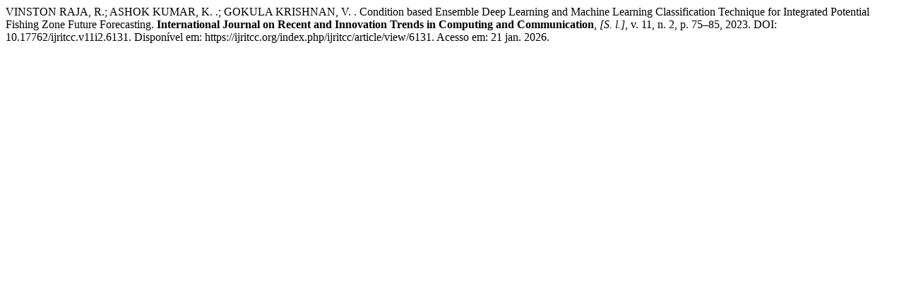

--- FILE ---
content_type: text/html; charset=UTF-8
request_url: https://ijritcc.org/index.php/ijritcc/citationstylelanguage/get/associacao-brasileira-de-normas-tecnicas?submissionId=6131&publicationId=6077
body_size: 229
content:
<div class="csl-bib-body">
  <div class="csl-entry">VINSTON RAJA, R.; ASHOK KUMAR, K. .; GOKULA KRISHNAN, V. . Condition based Ensemble Deep Learning and Machine Learning Classification Technique for Integrated Potential Fishing Zone Future Forecasting. <b>International Journal on Recent and Innovation Trends in Computing and Communication</b>, <i>[S. l.]</i>, v. 11, n. 2, p. 75–85, 2023. DOI: 10.17762/ijritcc.v11i2.6131. Disponível em: https://ijritcc.org/index.php/ijritcc/article/view/6131. Acesso em: 21 jan. 2026.</div>
</div>